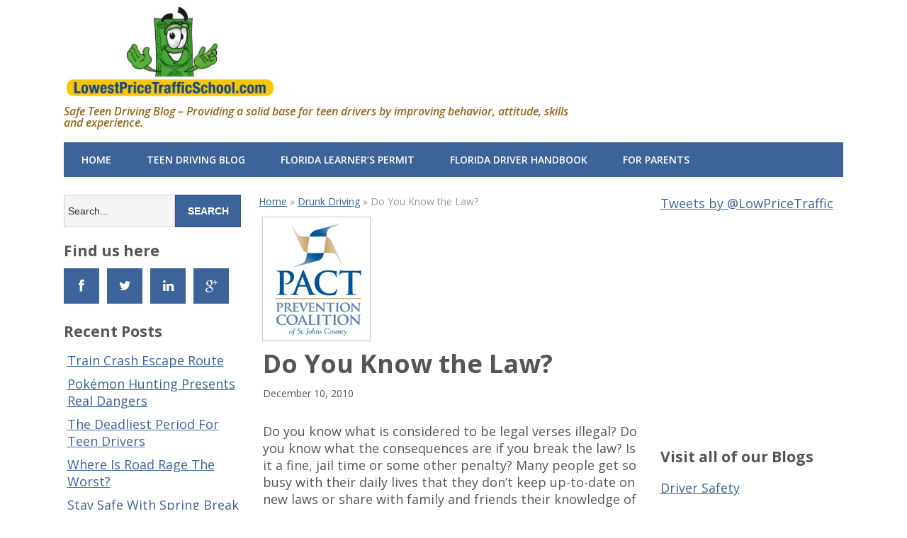

--- FILE ---
content_type: text/html; charset=UTF-8
request_url: https://www.lowestpricetrafficschool.com/teens/know-law/
body_size: 9675
content:
<!DOCTYPE html>
<!--[if lt IE 7 ]><html class="ie ie6"> <![endif]-->
<!--[if IE 7 ]><html class="ie ie7"> <![endif]-->
<!--[if IE 8 ]><html class="ie ie8"> <![endif]-->
<!--[if IE 9 ]><html class="ie ie9"> <![endif]-->
<!--[if (gte IE 9)|!(IE)]><!--><html><!--<![endif]-->
	<head>
		
		<meta charset="UTF-8" />
		<meta name="viewport" content="width=device-width, initial-scale=1.0, maximum-scale=1.0, user-scalable=no" />

		
<!-- This site is optimized with the Yoast SEO plugin v3.1.1 - https://yoast.com/wordpress/plugins/seo/ -->
<title>Do You Know the Law? - Safe Teen Driving Blog</title>
<meta name="description" content="Many people get so busy that they don’t keep up to date on new laws or share with family and friends knowledge of the laws that they are familiar with."/>
<meta name="robots" content="noodp"/>
<link rel="canonical" href="https://www.lowestpricetrafficschool.com/teens/know-law/" />
<link rel="publisher" href="https://www.google.com/+Lowestpricetrafficschoolonline"/>
<meta property="og:locale" content="en_US" />
<meta property="og:type" content="article" />
<meta property="og:title" content="Do You Know the Law? - Safe Teen Driving Blog" />
<meta property="og:description" content="Many people get so busy that they don’t keep up to date on new laws or share with family and friends knowledge of the laws that they are familiar with." />
<meta property="og:url" content="https://www.lowestpricetrafficschool.com/teens/know-law/" />
<meta property="og:site_name" content="Safe Teen Driving Blog" />
<meta property="article:publisher" content="http://www.facebook.com/LowestPriceTrafficSchool" />
<meta property="article:tag" content="alcohol" />
<meta property="article:tag" content="alcohol abuse" />
<meta property="article:tag" content="law enforcement" />
<meta property="article:tag" content="laws" />
<meta property="article:tag" content="open container laws" />
<meta property="article:tag" content="pact prevention coalition" />
<meta property="article:section" content="Drunk Driving" />
<meta property="article:published_time" content="2010-12-10T17:26:36-05:00" />
<meta property="article:modified_time" content="2014-09-11T19:42:25-05:00" />
<meta property="og:updated_time" content="2014-09-11T19:42:25-05:00" />
<!-- / Yoast SEO plugin. -->

<link rel="alternate" type="application/rss+xml" title="Safe Teen Driving Blog &raquo; Feed" href="https://www.lowestpricetrafficschool.com/teens/feed/" />
<link rel="alternate" type="application/rss+xml" title="Safe Teen Driving Blog &raquo; Comments Feed" href="https://www.lowestpricetrafficschool.com/teens/comments/feed/" />
		<script type="text/javascript">
			window._wpemojiSettings = {"baseUrl":"https:\/\/s.w.org\/images\/core\/emoji\/72x72\/","ext":".png","source":{"concatemoji":"https:\/\/www.lowestpricetrafficschool.com\/teens\/wp-includes\/js\/wp-emoji-release.min.js?ver=4.5.3"}};
			!function(a,b,c){function d(a){var c,d,e,f=b.createElement("canvas"),g=f.getContext&&f.getContext("2d"),h=String.fromCharCode;if(!g||!g.fillText)return!1;switch(g.textBaseline="top",g.font="600 32px Arial",a){case"flag":return g.fillText(h(55356,56806,55356,56826),0,0),f.toDataURL().length>3e3;case"diversity":return g.fillText(h(55356,57221),0,0),c=g.getImageData(16,16,1,1).data,d=c[0]+","+c[1]+","+c[2]+","+c[3],g.fillText(h(55356,57221,55356,57343),0,0),c=g.getImageData(16,16,1,1).data,e=c[0]+","+c[1]+","+c[2]+","+c[3],d!==e;case"simple":return g.fillText(h(55357,56835),0,0),0!==g.getImageData(16,16,1,1).data[0];case"unicode8":return g.fillText(h(55356,57135),0,0),0!==g.getImageData(16,16,1,1).data[0]}return!1}function e(a){var c=b.createElement("script");c.src=a,c.type="text/javascript",b.getElementsByTagName("head")[0].appendChild(c)}var f,g,h,i;for(i=Array("simple","flag","unicode8","diversity"),c.supports={everything:!0,everythingExceptFlag:!0},h=0;h<i.length;h++)c.supports[i[h]]=d(i[h]),c.supports.everything=c.supports.everything&&c.supports[i[h]],"flag"!==i[h]&&(c.supports.everythingExceptFlag=c.supports.everythingExceptFlag&&c.supports[i[h]]);c.supports.everythingExceptFlag=c.supports.everythingExceptFlag&&!c.supports.flag,c.DOMReady=!1,c.readyCallback=function(){c.DOMReady=!0},c.supports.everything||(g=function(){c.readyCallback()},b.addEventListener?(b.addEventListener("DOMContentLoaded",g,!1),a.addEventListener("load",g,!1)):(a.attachEvent("onload",g),b.attachEvent("onreadystatechange",function(){"complete"===b.readyState&&c.readyCallback()})),f=c.source||{},f.concatemoji?e(f.concatemoji):f.wpemoji&&f.twemoji&&(e(f.twemoji),e(f.wpemoji)))}(window,document,window._wpemojiSettings);
		</script>
		<style type="text/css">
img.wp-smiley,
img.emoji {
	display: inline !important;
	border: none !important;
	box-shadow: none !important;
	height: 1em !important;
	width: 1em !important;
	margin: 0 .07em !important;
	vertical-align: -0.1em !important;
	background: none !important;
	padding: 0 !important;
}
</style>
<link rel='stylesheet' id='simple_share_links_scripts-style-css'  href='https://www.lowestpricetrafficschool.com/teens/wp-content/plugins/Simple-Share-Links-Plugin/style.css?ver=4.5.3' type='text/css' media='all' />
<link rel='stylesheet' id='minimize-css'  href='https://www.lowestpricetrafficschool.com/teens/wp-content/themes/minimize-pro/style.css?ver=2.3.2' type='text/css' media='all' />
<link rel='stylesheet' id='minimize-slocum-blue-css'  href='https://www.lowestpricetrafficschool.com/teens/wp-content/themes/minimize-pro/css/slocum-blue.css?ver=4.5.3' type='text/css' media='all' />
<link rel='stylesheet' id='font-awesome-css-min-css'  href='https://www.lowestpricetrafficschool.com/teens/wp-content/themes/minimize-pro/includes/css/font-awesome.min.css?ver=4.5.3' type='text/css' media='all' />
<link rel='stylesheet' id='minimize-child-css'  href='https://www.lowestpricetrafficschool.com/teens/wp-content/themes/lowest-price-traffic-school/style.css?ver=2.3.2' type='text/css' media='all' />
<link rel='stylesheet' id='open-sans-web-font-css'  href='https://fonts.googleapis.com/css?family=Open+Sans%3A400italic%2C600italic%2C400%2C600%2C700%2C800&#038;ver=2.3.2' type='text/css' media='all' />
<script type='text/javascript' src='https://www.lowestpricetrafficschool.com/teens/wp-includes/js/jquery/jquery.js?ver=1.12.4'></script>
<script type='text/javascript' src='https://www.lowestpricetrafficschool.com/teens/wp-includes/js/jquery/jquery-migrate.min.js?ver=1.4.1'></script>
<link rel='https://api.w.org/' href='https://www.lowestpricetrafficschool.com/teens/wp-json/' />
<link rel="EditURI" type="application/rsd+xml" title="RSD" href="https://www.lowestpricetrafficschool.com/teens/xmlrpc.php?rsd" />
<link rel="wlwmanifest" type="application/wlwmanifest+xml" href="https://www.lowestpricetrafficschool.com/teens/wp-includes/wlwmanifest.xml" /> 
<meta name="generator" content="WordPress 4.5.3" />
<link rel='shortlink' href='https://www.lowestpricetrafficschool.com/teens/?p=348' />
<link rel="alternate" type="application/json+oembed" href="https://www.lowestpricetrafficschool.com/teens/wp-json/oembed/1.0/embed?url=https%3A%2F%2Fwww.lowestpricetrafficschool.com%2Fteens%2Fknow-law%2F" />
<link rel="alternate" type="text/xml+oembed" href="https://www.lowestpricetrafficschool.com/teens/wp-json/oembed/1.0/embed?url=https%3A%2F%2Fwww.lowestpricetrafficschool.com%2Fteens%2Fknow-law%2F&#038;format=xml" />
<link rel="amphtml" href="https://www.lowestpricetrafficschool.com/teens/know-law/amp/" />	</head>

	<body lang="en-US" prefix="og: http://ogp.me/ns#" class="single single-post postid-348 single-format-standard cols-3-m">
<script>
  (function(i,s,o,g,r,a,m){i['GoogleAnalyticsObject']=r;i[r]=i[r]||function(){
  (i[r].q=i[r].q||[]).push(arguments)},i[r].l=1*new Date();a=s.createElement(o),
  m=s.getElementsByTagName(o)[0];a.async=1;a.src=g;m.parentNode.insertBefore(a,m)
  })(window,document,'script','//www.google-analytics.com/analytics.js','ga');

  ga('create', 'UA-89177-1', 'auto', {'useAmpClientId': true});
  ga('send', 'pageview');

</script>
	<!-- Header	-->
		<header id="header" class="cf">
				<!-- Logo	-->
			<section class="logo-box">
								<img width="300" height="131" src="https://www.lowestpricetrafficschool.com/teens/wp-content/uploads/2014/10/LPTS2.jpg" class="attachment-full size-full" alt="Teen Driving Blog at Lowest Price Traffic School" />							<h2 id="slogan" class="slogan ">
			Safe Teen Driving Blog &#8211; Providing a solid base for teen drivers by improving behavior, attitude, skills and experience.		</h2>
				</section>
	<!--  nav options	-->
			<aside class="nav-options">
				<section class="header-cta-container header-call-to-action">
									</section>
			</aside>
			<section class="clear"></section>

	<!-- main nav	-->
			<nav class="primary-nav-container">
				<button class="primary-nav-button"><img src="https://www.lowestpricetrafficschool.com/teens/wp-content/themes/minimize-pro/images/menu-icon-large.png" alt="Toggle Navigation" />Navigation</button>
				<ul id="primary-nav" class="primary-nav menu"><li id="menu-item-41" class="menu-item menu-item-type-custom menu-item-object-custom menu-item-41"><a href="https://www.lowestpricetrafficschool.com">Home</a></li>
<li id="menu-item-61" class="menu-item menu-item-type-custom menu-item-object-custom menu-item-home menu-item-61"><a href="https://www.lowestpricetrafficschool.com/teens/">Teen Driving Blog</a></li>
<li id="menu-item-42" class="menu-item menu-item-type-custom menu-item-object-custom menu-item-42"><a href="https://www.lowestpricetrafficschool.com/driver-education/">Florida Learner&#8217;s Permit</a></li>
<li id="menu-item-43" class="menu-item menu-item-type-custom menu-item-object-custom menu-item-43"><a href="https://www.lowestpricetrafficschool.com/florida-driver-handbook.html">Florida Driver Handbook</a></li>
<li id="menu-item-44" class="menu-item menu-item-type-custom menu-item-object-custom menu-item-44"><a href="https://www.lowestpricetrafficschool.com/driver-education/parents.html">For Parents</a></li>
</ul>			</nav>
		</header>
	<section class="content-wrapper post-content single-content cf">
		<article class="content cf">
				<section class="breadcrumb">
		<span id="breadcrumbs" class="breadcrumbs"><span><span><a href="https://www.lowestpricetrafficschool.com/teens" >Home</a> » <span><a href="https://www.lowestpricetrafficschool.com/teens/category/drunk-driving/" >Drunk Driving</a> » <span class="breadcrumb_last">Do You Know the Law?</span></span></span></span></span>	</section>
			
				<section id="post-348" class="latest-post cf post-348 post type-post status-publish format-standard has-post-thumbnail hentry category-drunk-driving category-parents tag-alcohol tag-alcohol-abuse tag-law-enforcement tag-laws tag-open-container-laws tag-pact-prevention-coalition">
				<figure class="post-image min-725x400-featured-image min-725x400-post-image">
			<img width="151" height="174" src="https://www.lowestpricetrafficschool.com/teens/wp-content/uploads/2014/05/PACT-Prevention-Coalition.png" class="attachment-min-725x400 size-min-725x400 wp-post-image" alt="PACT- knowledge of the law" />		</figure>
	
		<section class="post-title-wrap cf post-title-wrap-featured-image">
			<h1 class="post-title page-title">Do You Know the Law?</h1>
			<p class="latest-post-date">December 10, 2010</p>
		</section>

		<p>Do you know what is considered to be legal verses illegal? Do you know what the consequences are if you break the law? Is it a fine, jail time or some other penalty? Many people get so busy with their daily lives that they don’t keep up-to-date on new laws or share with family and friends their knowledge of the laws that they are familiar with. Although sometimes, people innocently think they are sharing information, they may unknowingly share information that is false or outdated.</p>
<p>Ignorance of the law is not a justifiable excuse for breaking the law. In so many situations, it is easy to react without considering the consequences. Learning about the laws in your state will not only help you to be more aware personally, the knowledge you gain can be shared with family and friends to help prevent negative situations from occurring.</p>
<p>Fortunately, several groups of civic minded community members are collaborating together to help educate the public on the laws and consequences in their community. These groups come from the sectors of law enforcement, judicial, education, prevention, and treatment and include agencies, services and advocates.</p>
<p>One such group is <a title="PACT Prevention Coalition" href="http://www.pactprevention.org/" target="_blank">PACT Prevention Coalition</a> of St. Johns County. The coalition is comprised of groups of people from diverse disciplines in the community including members who represent: youth, parents, education, business, government, faith-based, media, law enforcement, substance abuse/mental health providers, youth serving agencies, healthcare, civic/volunteer groups, and community residents. The goal of these coalitions is to create safe, healthy and drug-free communities and in turn, making them better places to live. They strengthen the community and its members with technical assistance and training, public policy, media strategies and marketing programs, conferences and special events. Heidi Matheny, Coalition Coordinator for PACT Prevention Coalition is currently compiling a booklet to be given out at the local high schools and colleges. Heidi said ”We wanted to enable and encourage youth to make empowered decisions by taking the time to know and understand the laws while weighing the consequences of their behaviors. This booklet is also intended as a tool for parents.”</p>
<p>The booklet is going to print and the PACT Prevention Coalition is looking to distribute 30,000 copies from this first printing.</p>
<p>Some items that are covered include:</p>
<ul>
<li>Crime Defined</li>
<li>Principal Theory</li>
<li><a title="Traffic Law and Substance Awareness Course" href="https://www.lowestpricetrafficschool.com/driver-education/drug-alcohol-course.html">Alcohol</a></li>
<li>Tobacco</li>
<li>Parties</li>
<li>Computer Crimes</li>
<li>Mandatory Consequences</li>
</ul>
<p>Many others topics are also included such as potential future obstacles and local resources to contact.</p>
<p>Take time to check in your community to see if this type information is available. In St. Johns County you can go to the website at www.pactprevention.org, click the contact link and <a title="PACT Prevention Coalition" href="http://www.pactprevention.org/contact.html">request your copy</a>. Join other civic mind people to help make our communities the best they can be.</p>
<section class="simple-share-links share-buttons"><h4 class="simple-share-links-label">Share This</h4><section class="simple-share-link ssl-facebook-share facebook-share"><a href="http://www.facebook.com/sharer/sharer.php?u=https://www.lowestpricetrafficschool.com/teens/know-law/" target="_blank">Facebook</a></section><section class="simple-share-link ssl-twitter-share twitter-share"><a href="http://twitter.com/share?text=Do+You+Know+the+Law%3F - https://www.lowestpricetrafficschool.com/teens/know-law/" target="_blank">Twitter</a></section></section>
		<section class="clear"></section>

		
			</section>

	<section class="after-posts-widgets ">
			</section>

	<footer class="post-footer">
					<section class="post-meta">
							</section>
		
		
				<section class="single-post-navigation post-navigation">
			<section class="previous-posts">
				<a href="https://www.lowestpricetrafficschool.com/teens/teens-new-year-resolutions-safer-driver/" rel="next">&laquo; Teens New Year Resolutions to be a Safer Driver</a>			</section>
			<section class="next-posts">
				<a href="https://www.lowestpricetrafficschool.com/teens/aware-black-can-liquid-cocaine/" rel="prev">Be Aware of “Black out in a can” or “Liquid Cocaine?” &raquo;</a>			</section>
		</section>
		</footer>

			<section class="clear"></section>

			
<section id="comments-container" class="comments-container post-comments post-comments-container cf comments-container-no-comments">
	<section id="comments" class="comments-area no-comments">
		
		<section class="clear"></section>

			</section>
</section>		</article>

				<!-- Page Sidebar-->
		<aside class="sidebar">
				<section id="primary-sidebar-search-2" class="widget primary-sidebar primary-sidebar-widget widget_search"><form class="cf" role="search" method="get" id="searchform" action="https://www.lowestpricetrafficschool.com/teens/">
    <section>
        <input type="text" value="" name="s" id="s" placeholder="Search..." />
        <input type="submit" id="searchsubmit" class="submit" value="Search" />
    </section>
</form><section class="clear"></section></section><section id="primary-sidebar-sds-social-media-widget-2" class="widget primary-sidebar primary-sidebar-widget widget-sds-social-media sds-social-media-widget"><h3 class="widgettitle widget-title primary-sidebar-widget-title">Find us here</h3>			<section class="social-media-icons">
									<a href="http://www.facebook.com/LowestPriceTrafficSchool" class="facebook_url fa fa-facebook" target="_blank" rel="me"></a>
											<a href="https://twitter.com/LowPriceTraffic" class="twitter_url fa fa-twitter" target="_blank" rel="me"></a>
											<a href="http://www.linkedin.com/groups?gid=2642036" class="linkedin_url fa fa-linkedin" target="_blank" rel="me"></a>
											<a href="https://plus.google.com/u/4/b/108531341141098790984/108531341141098790984" class="google_plus_url fa fa-google-plus" target="_blank" rel="me"></a>
								</section>
		<section class="clear"></section></section>		<section id="primary-sidebar-recent-posts-2" class="widget primary-sidebar primary-sidebar-widget widget_recent_entries">		<h3 class="widgettitle widget-title primary-sidebar-widget-title">Recent Posts</h3>		<ul>
					<li>
				<a href="https://www.lowestpricetrafficschool.com/teens/train-crash-escape-route/">Train Crash Escape Route</a>
						</li>
					<li>
				<a href="https://www.lowestpricetrafficschool.com/teens/pokemon-hunting-presents-real-dangers/">Pokémon Hunting Presents Real Dangers</a>
						</li>
					<li>
				<a href="https://www.lowestpricetrafficschool.com/teens/deadliest-period-teen-drivers/">The Deadliest Period For Teen Drivers</a>
						</li>
					<li>
				<a href="https://www.lowestpricetrafficschool.com/teens/road-rage-worst/">Where Is Road Rage The Worst?</a>
						</li>
					<li>
				<a href="https://www.lowestpricetrafficschool.com/teens/stay-safe-spring-break-apps/">Stay Safe With Spring Break Apps</a>
						</li>
				</ul>
		<section class="clear"></section></section>		<section id="primary-sidebar-categories-4" class="widget primary-sidebar primary-sidebar-widget widget_categories"><h3 class="widgettitle widget-title primary-sidebar-widget-title">Categories</h3>		<ul>
	<li class="cat-item cat-item-24"><a href="https://www.lowestpricetrafficschool.com/teens/category/ask-the-driving-school-instructor/" >Ask the Driving School Instructor</a>
</li>
	<li class="cat-item cat-item-418"><a href="https://www.lowestpricetrafficschool.com/teens/category/distracted-driving/" >Distracted Driving</a>
</li>
	<li class="cat-item cat-item-11"><a href="https://www.lowestpricetrafficschool.com/teens/category/driving-skills/" >Driving Skills</a>
</li>
	<li class="cat-item cat-item-9"><a href="https://www.lowestpricetrafficschool.com/teens/category/drugs/" >Drugs</a>
</li>
	<li class="cat-item cat-item-6"><a href="https://www.lowestpricetrafficschool.com/teens/category/drunk-driving/" >Drunk Driving</a>
</li>
	<li class="cat-item cat-item-7"><a href="https://www.lowestpricetrafficschool.com/teens/category/health/" >Health</a>
</li>
	<li class="cat-item cat-item-1"><a href="https://www.lowestpricetrafficschool.com/teens/category/uncategorized/" >Learners Permit Tips</a>
</li>
	<li class="cat-item cat-item-5"><a href="https://www.lowestpricetrafficschool.com/teens/category/mobile-phones/" >Mobile Phones</a>
</li>
	<li class="cat-item cat-item-18"><a href="https://www.lowestpricetrafficschool.com/teens/category/parents/" >Parents</a>
</li>
	<li class="cat-item cat-item-20"><a href="https://www.lowestpricetrafficschool.com/teens/category/safe-driving/" >Safe Driving</a>
</li>
	<li class="cat-item cat-item-17"><a href="https://www.lowestpricetrafficschool.com/teens/category/texting/" >Texting</a>
</li>
		</ul>
<section class="clear"></section></section>		</aside>
		<aside class="sidebar secondary-sidebar">
			<section id="secondary-sidebar-text-3" class="widget secondary-sidebar secondary-sidebar-widget widget_text">			<div class="textwidget"><a class="twitter-timeline" href="https://twitter.com/LowPriceTraffic" data-widget-id="442359375756144640">Tweets by @LowPriceTraffic</a>
<script>!function(d,s,id){var js,fjs=d.getElementsByTagName(s)[0],p=/^http:/.test(d.location)?'http':'https';if(!d.getElementById(id)){js=d.createElement(s);js.id=id;js.src=p+"://platform.twitter.com/widgets.js";fjs.parentNode.insertBefore(js,fjs);}}(document,"script","twitter-wjs");</script></div>
		<section class="clear"></section></section><section id="secondary-sidebar-text-2" class="widget secondary-sidebar secondary-sidebar-widget widget_text">			<div class="textwidget"><iframe src="//www.facebook.com/plugins/likebox.php?href=https%3A%2F%2Fwww.facebook.com%2FLowestPriceTrafficSchool&amp;width=255&amp;height=290&amp;colorscheme=light&amp;show_faces=true&amp;header=true&amp;stream=false&amp;show_border=true&amp;appId=169317223148102" scrolling="no" frameborder="0" style="border:none; overflow:hidden; width:255px; height:290px;" allowTransparency="true"></iframe></div>
		<section class="clear"></section></section><section id="secondary-sidebar-text-4" class="widget secondary-sidebar secondary-sidebar-widget widget_text"><h3 class="widgettitle widget-title secondary-sidebar-widget-title">Visit all of our Blogs</h3>			<div class="textwidget"><p><a href="https://www.lowestpricetrafficschool.com/driver-safety/">Driver Safety</a></p>
<p><a href="https://www.lowestpricetrafficschool.com/laws/">Laws & Leadership</a></p>
</div>
		<section class="clear"></section></section>		</aside>
	</section>

	<section class="clear"></section>

	<!-- Footer -->
	<footer id="footer">
		<!--
			<section class="footer-widgets-container">
				<section class="footer-widgets">
					<section id="footer-widget-tag_cloud-2" class="widget footer-widget widget_tag_cloud"><h3 class="widgettitle widget-title footer-widget-title">Tags</h3><div class="tagcloud"><a href='https://www.lowestpricetrafficschool.com/teens/tag/alcohol/' class='tag-link-35 tag-link-position-1' title='8 topics' style='font-size: 10.713178294574pt;'>alcohol</a>
<a href='https://www.lowestpricetrafficschool.com/teens/tag/car-crashes/' class='tag-link-131 tag-link-position-2' title='6 topics' style='font-size: 9.6279069767442pt;'>car crashes</a>
<a href='https://www.lowestpricetrafficschool.com/teens/tag/defensive-driving/' class='tag-link-93 tag-link-position-3' title='7 topics' style='font-size: 10.170542635659pt;'>defensive driving</a>
<a href='https://www.lowestpricetrafficschool.com/teens/tag/distracted-driving/' class='tag-link-12 tag-link-position-4' title='19 topics' style='font-size: 14.511627906977pt;'>Distracted Driving</a>
<a href='https://www.lowestpricetrafficschool.com/teens/tag/drivers-license/' class='tag-link-49 tag-link-position-5' title='23 topics' style='font-size: 15.37984496124pt;'>driver&#039;s license</a>
<a href='https://www.lowestpricetrafficschool.com/teens/tag/driver-education/' class='tag-link-100 tag-link-position-6' title='16 topics' style='font-size: 13.751937984496pt;'>driver education</a>
<a href='https://www.lowestpricetrafficschool.com/teens/tag/driver-safety/' class='tag-link-60 tag-link-position-7' title='23 topics' style='font-size: 15.37984496124pt;'>driver safety</a>
<a href='https://www.lowestpricetrafficschool.com/teens/tag/drivers-license-practice-test/' class='tag-link-176 tag-link-position-8' title='5 topics' style='font-size: 8.8682170542636pt;'>drivers license practice test</a>
<a href='https://www.lowestpricetrafficschool.com/teens/tag/driver-training/' class='tag-link-206 tag-link-position-9' title='11 topics' style='font-size: 12.124031007752pt;'>driver training</a>
<a href='https://www.lowestpricetrafficschool.com/teens/tag/driving-safety/' class='tag-link-39 tag-link-position-10' title='20 topics' style='font-size: 14.728682170543pt;'>driving safety</a>
<a href='https://www.lowestpricetrafficschool.com/teens/tag/driving-test/' class='tag-link-26 tag-link-position-11' title='10 topics' style='font-size: 11.68992248062pt;'>Driving test</a>
<a href='https://www.lowestpricetrafficschool.com/teens/tag/driving-tips/' class='tag-link-203 tag-link-position-12' title='9 topics' style='font-size: 11.255813953488pt;'>driving tips</a>
<a href='https://www.lowestpricetrafficschool.com/teens/tag/drowsy-driving/' class='tag-link-107 tag-link-position-13' title='13 topics' style='font-size: 12.883720930233pt;'>drowsy driving</a>
<a href='https://www.lowestpricetrafficschool.com/teens/tag/drunk-driving/' class='tag-link-411 tag-link-position-14' title='13 topics' style='font-size: 12.883720930233pt;'>Drunk Driving</a>
<a href='https://www.lowestpricetrafficschool.com/teens/tag/dui/' class='tag-link-16 tag-link-position-15' title='12 topics' style='font-size: 12.449612403101pt;'>DUI</a>
<a href='https://www.lowestpricetrafficschool.com/teens/tag/energy-drinks/' class='tag-link-8 tag-link-position-16' title='4 topics' style='font-size: 8pt;'>Energy Drinks</a>
<a href='https://www.lowestpricetrafficschool.com/teens/tag/gdl/' class='tag-link-177 tag-link-position-17' title='10 topics' style='font-size: 11.68992248062pt;'>gdl</a>
<a href='https://www.lowestpricetrafficschool.com/teens/tag/gdl-laws/' class='tag-link-52 tag-link-position-18' title='17 topics' style='font-size: 14.077519379845pt;'>gdl laws</a>
<a href='https://www.lowestpricetrafficschool.com/teens/tag/graduated-driver-licensing/' class='tag-link-53 tag-link-position-19' title='7 topics' style='font-size: 10.170542635659pt;'>Graduated Driver Licensing</a>
<a href='https://www.lowestpricetrafficschool.com/teens/tag/graduated-drivers-license/' class='tag-link-179 tag-link-position-20' title='6 topics' style='font-size: 9.6279069767442pt;'>graduated drivers license</a>
<a href='https://www.lowestpricetrafficschool.com/teens/tag/learners-permit/' class='tag-link-29 tag-link-position-21' title='10 topics' style='font-size: 11.68992248062pt;'>learners permit</a>
<a href='https://www.lowestpricetrafficschool.com/teens/tag/motor-vehicle-collisions/' class='tag-link-85 tag-link-position-22' title='5 topics' style='font-size: 8.8682170542636pt;'>motor vehicle collisions</a>
<a href='https://www.lowestpricetrafficschool.com/teens/tag/motor-vehicle-crashes/' class='tag-link-86 tag-link-position-23' title='8 topics' style='font-size: 10.713178294574pt;'>motor vehicle crashes</a>
<a href='https://www.lowestpricetrafficschool.com/teens/tag/parents/' class='tag-link-412 tag-link-position-24' title='9 topics' style='font-size: 11.255813953488pt;'>Parents</a>
<a href='https://www.lowestpricetrafficschool.com/teens/tag/parents-of-teen-drivers/' class='tag-link-284 tag-link-position-25' title='6 topics' style='font-size: 9.6279069767442pt;'>parents of teen drivers</a>
<a href='https://www.lowestpricetrafficschool.com/teens/tag/parent-teen-driving/' class='tag-link-120 tag-link-position-26' title='25 topics' style='font-size: 15.705426356589pt;'>parent teen driving</a>
<a href='https://www.lowestpricetrafficschool.com/teens/tag/safe-driving-2/' class='tag-link-48 tag-link-position-27' title='16 topics' style='font-size: 13.751937984496pt;'>safe driving</a>
<a href='https://www.lowestpricetrafficschool.com/teens/tag/safety/' class='tag-link-224 tag-link-position-28' title='10 topics' style='font-size: 11.68992248062pt;'>safety</a>
<a href='https://www.lowestpricetrafficschool.com/teens/tag/seat-belt/' class='tag-link-14 tag-link-position-29' title='4 topics' style='font-size: 8pt;'>Seat Belt</a>
<a href='https://www.lowestpricetrafficschool.com/teens/tag/seat-belts/' class='tag-link-70 tag-link-position-30' title='9 topics' style='font-size: 11.255813953488pt;'>seat belts</a>
<a href='https://www.lowestpricetrafficschool.com/teens/tag/speeding/' class='tag-link-13 tag-link-position-31' title='8 topics' style='font-size: 10.713178294574pt;'>Speeding</a>
<a href='https://www.lowestpricetrafficschool.com/teens/tag/spring-break/' class='tag-link-23 tag-link-position-32' title='4 topics' style='font-size: 8pt;'>spring break</a>
<a href='https://www.lowestpricetrafficschool.com/teens/tag/teen-car-accidents/' class='tag-link-186 tag-link-position-33' title='5 topics' style='font-size: 8.8682170542636pt;'>teen car accidents</a>
<a href='https://www.lowestpricetrafficschool.com/teens/tag/teen-driver/' class='tag-link-46 tag-link-position-34' title='36 topics' style='font-size: 17.441860465116pt;'>teen driver</a>
<a href='https://www.lowestpricetrafficschool.com/teens/tag/teen-drivers/' class='tag-link-28 tag-link-position-35' title='96 topics' style='font-size: 22pt;'>Teen drivers</a>
<a href='https://www.lowestpricetrafficschool.com/teens/tag/teen-driver-safety/' class='tag-link-79 tag-link-position-36' title='24 topics' style='font-size: 15.596899224806pt;'>teen driver safety</a>
<a href='https://www.lowestpricetrafficschool.com/teens/tag/teen-driving/' class='tag-link-55 tag-link-position-37' title='17 topics' style='font-size: 14.077519379845pt;'>teen driving</a>
<a href='https://www.lowestpricetrafficschool.com/teens/tag/teen-driving-contract/' class='tag-link-191 tag-link-position-38' title='8 topics' style='font-size: 10.713178294574pt;'>teen driving contract</a>
<a href='https://www.lowestpricetrafficschool.com/teens/tag/teen-driving-safety/' class='tag-link-36 tag-link-position-39' title='16 topics' style='font-size: 13.751937984496pt;'>Teen driving safety</a>
<a href='https://www.lowestpricetrafficschool.com/teens/tag/teen-safety/' class='tag-link-121 tag-link-position-40' title='5 topics' style='font-size: 8.8682170542636pt;'>teen safety</a>
<a href='https://www.lowestpricetrafficschool.com/teens/tag/teens-and-distracted-driving/' class='tag-link-174 tag-link-position-41' title='6 topics' style='font-size: 9.6279069767442pt;'>teens and distracted driving</a>
<a href='https://www.lowestpricetrafficschool.com/teens/tag/teens-and-seat-belts/' class='tag-link-75 tag-link-position-42' title='5 topics' style='font-size: 8.8682170542636pt;'>teens and seat belts</a>
<a href='https://www.lowestpricetrafficschool.com/teens/tag/texting-and-driving/' class='tag-link-77 tag-link-position-43' title='7 topics' style='font-size: 10.170542635659pt;'>texting and driving</a>
<a href='https://www.lowestpricetrafficschool.com/teens/tag/underage-drinking/' class='tag-link-114 tag-link-position-44' title='7 topics' style='font-size: 10.170542635659pt;'>underage drinking</a>
<a href='https://www.lowestpricetrafficschool.com/teens/tag/vehicle-safety/' class='tag-link-87 tag-link-position-45' title='6 topics' style='font-size: 9.6279069767442pt;'>vehicle safety</a></div>
</section>		<section id="footer-widget-recent-posts-3" class="widget footer-widget widget_recent_entries">		<h3 class="widgettitle widget-title footer-widget-title">Posts</h3>		<ul>
					<li>
				<a href="https://www.lowestpricetrafficschool.com/teens/train-crash-escape-route/">Train Crash Escape Route</a>
						</li>
					<li>
				<a href="https://www.lowestpricetrafficschool.com/teens/pokemon-hunting-presents-real-dangers/">Pokémon Hunting Presents Real Dangers</a>
						</li>
					<li>
				<a href="https://www.lowestpricetrafficschool.com/teens/deadliest-period-teen-drivers/">The Deadliest Period For Teen Drivers</a>
						</li>
				</ul>
		</section>		<section id="footer-widget-calendar-2" class="widget footer-widget widget_calendar"><h3 class="widgettitle widget-title footer-widget-title">Schedule</h3><div id="calendar_wrap" class="calendar_wrap"><table id="wp-calendar">
	<caption>January 2026</caption>
	<thead>
	<tr>
		<th scope="col" title="Monday">M</th>
		<th scope="col" title="Tuesday">T</th>
		<th scope="col" title="Wednesday">W</th>
		<th scope="col" title="Thursday">T</th>
		<th scope="col" title="Friday">F</th>
		<th scope="col" title="Saturday">S</th>
		<th scope="col" title="Sunday">S</th>
	</tr>
	</thead>

	<tfoot>
	<tr>
		<td colspan="3" id="prev"><a href="https://www.lowestpricetrafficschool.com/teens/2016/11/">&laquo; Nov</a></td>
		<td class="pad">&nbsp;</td>
		<td colspan="3" id="next" class="pad">&nbsp;</td>
	</tr>
	</tfoot>

	<tbody>
	<tr>
		<td colspan="3" class="pad">&nbsp;</td><td>1</td><td>2</td><td>3</td><td>4</td>
	</tr>
	<tr>
		<td>5</td><td>6</td><td>7</td><td>8</td><td>9</td><td>10</td><td>11</td>
	</tr>
	<tr>
		<td>12</td><td>13</td><td id="today">14</td><td>15</td><td>16</td><td>17</td><td>18</td>
	</tr>
	<tr>
		<td>19</td><td>20</td><td>21</td><td>22</td><td>23</td><td>24</td><td>25</td>
	</tr>
	<tr>
		<td>26</td><td>27</td><td>28</td><td>29</td><td>30</td><td>31</td>
		<td class="pad" colspan="1">&nbsp;</td>
	</tr>
	</tbody>
	</table></div></section><section id="footer-widget-search-3" class="widget footer-widget widget_search"><form class="cf" role="search" method="get" id="searchform" action="https://www.lowestpricetrafficschool.com/teens/">
    <section>
        <input type="text" value="" name="s" id="s" placeholder="Search..." />
        <input type="submit" id="searchsubmit" class="submit" value="Search" />
    </section>
</form></section>				</section>
			</section>

			<nav>
							</nav>

			<section class="copyright-area">
							</section>
			-->

		<section class="top clearfix">
			<div class="pull-left">
				<h3>Pages</h3>
				<ul class="nav pull-left">
					<li><a href="/driver-education/drug-alcohol-course.html"><span>Florida Learner's Permit</span></a></li>
					<li><a href="/4-hr-tlsae-course.html"><span>Drug &amp; Alcohol Course</span></a></li>
					<li><a href="/florida-online-permit-preparation-exam.html"><span>DMV Permit Practice Test</span></a></li>
					<li><a href="/florida-dmv.html"><span>Florida DMV</span></a></li>
					<li><a href="/florida-drivers-license.html"><span>Florida Driver's License</span></a></li>
					<li><a href="https://www.testquestionsandanswers.com/cdl/free-practice-test/"><span>CDL Practice Test</span></a></li>
					<li><a href="https://www.testquestionsandanswers.com/motorcycle-license/free-practice-test/"><span>Motorcycle Practice Test</span></a></li>
					<li><a href="/florida-traffic-school/escuela-de-trafico-en-espanol.html"><span>Escuela de Tr&aacute;fico de Florida</span></a></li>
				</ul>
				<ul class="nav pull-left">
					<li><a href="/driver-education/free-dmv-practice-test/"><span>Free DMV Practice Test </span></a></li>
					<li><a href="/florida-traffic-school.html"><span>Florida Traffic School</span></a></li>
					<li><a href="/8-hr-traffic-school.html"><span>8-hour Traffic School</span></a></li>
					<li><a href="/florida-12-hr-adi-course.html"><span>12-hour ADI Course</span></a></li>
					<li><a href="/defensive-driving-online.html"><span>Florida Defensive Driving</span></a></li>
					<li><a href="/exclusive-florida-permit-offers.html"><span>First Time Driver</span></a></li>
					<li><a href="/driver-education/florida/alcohol-y-drogas-florida/tlsae.html"><span>Curso de Alcohol y Drogas</span></a></li>
				</ul>
			</div>

			<div class="social pull-left">
				<h3>Social Media</h3>
				<ul class="nav">
					<li class="nav_fb"><a href="https://www.facebook.com/LowestPriceTrafficSchool" target="_blank"><span>Be a fan on Facebook</span></a></li>
					<li class="nav_twitter"><a href="https://twitter.com/LowPriceTraffic" target="_blank"><span>Follow us on Twitter</span></a></li>
					<li class="nav_rss"><a href="http://feeds.feedburner.com/SafeTeenDrivingBlog"><span>RSS Feed</span></a></li>
				</ul>
			</div>
		</section>

		<section class="bottom clearfix">
			<p class="copyright pull-left">
							</p>

			<ul class="nav pull-right">
				<li><a href="/sitemap.html"><span>Sitemap</span></a></li>
				<li><a href="/login.html"><span>Login</span></a></li>
				<li><a href="/help-support.html"><span>Help</span></a></li>
				<li><a href="/privacy.html"><span>Privacy Policy and Terms of Use</span></a></li>
			</ul>
		</section>
	</footer>

			<script type="text/javascript">
			// <![CDATA[
				jQuery( function( $ ) {
					// Top Nav
					$( '.nav-button' ).on( 'click', function ( e ) {
						e.stopPropagation();
						$( '.nav-button, .top-nav' ).toggleClass( 'open' );
					} );

					// Primary Nav
					$( '.primary-nav-button' ).on( 'click', function ( e ) {
						e.stopPropagation();
						$( '.primary-nav-button, .primary-nav' ).toggleClass( 'open' );
					} );

					$( document ).on( 'click touch', function() {
						$( '.nav-button, .top-nav, .primary-nav-button, .primary-nav' ).removeClass( 'open' );
						
					} );
				} );
			// ]]>
		</script>
	<script type='text/javascript' src='https://www.lowestpricetrafficschool.com/teens/wp-includes/js/comment-reply.min.js?ver=4.5.3'></script>
<script type='text/javascript' src='https://www.lowestpricetrafficschool.com/teens/wp-includes/js/wp-embed.min.js?ver=4.5.3'></script>

	<!-- Google Code for Remarketing Tag -->
	<script type="text/javascript">
		/* <![CDATA[ */
		var google_conversion_id = 1071838682;
		var google_custom_params = window.google_tag_params;
		var google_remarketing_only = true;
		/* ]]> */
	</script>
	<script type="text/javascript" src="//www.googleadservices.com/pagead/conversion.js">
	</script>
	<noscript>
		<div style="display:inline;">
			<img height="1" width="1" style="border-style:none;" alt="" src="//googleads.g.doubleclick.net/pagead/viewthroughconversion/1071838682/?value=0&amp;guid=ON&amp;script=0" />
		</div>
	</noscript>

	</body>

	</html>


--- FILE ---
content_type: text/css
request_url: https://www.lowestpricetrafficschool.com/teens/wp-content/plugins/Simple-Share-Links-Plugin/style.css?ver=4.5.3
body_size: 267
content:
/* This stylesheet is used to style the public-facing components of Simple Share Links. */

/* Container */
.simple-share-links {
	padding: 10px;
	background: #f9f9f9;
	border: 1px solid #eee;
}

/* Label */
.simple-share-links-label {
	margin: 10px 0;
}

/* Individual Share Links */
.simple-share-link {
	padding: 10px;
	display: inline-block;
	vertical-align: middle;
}

/* Facebook */
.simple-share-link.facebook-share {
	padding-left: 0;
}

--- FILE ---
content_type: text/css
request_url: https://www.lowestpricetrafficschool.com/teens/wp-content/themes/lowest-price-traffic-school/style.css?ver=2.3.2
body_size: 1038
content:
/**
 * Theme Name: Lowest Price Traffic School
 * Author: Brian Geppert
 * Author URI: http://briangeppert.com
 * Version: 1.0
 * Template: minimize-pro
 */
/* our parent theme doesn't use Bootstrap, so we don't want to just include everything */
/* but these are needed and don't break anything */
.clearfix:before,
.clearfix:after {
	display: table;
	content: " ";
}

.clearfix:after {
	clear: both;
}

.hide {
	display: none !important;
}

.show {
	display: block !important;
}

.invisible {
	visibility: hidden;
}

.pull-right {
	float: right !important;
}

.pull-left {
	float: left !important;
}

#footer ul {
	color: #686d71;
	font-family: Helvetica, Arial, sans-serif;
	font-size: 13px;
	font-weight: normal;
	line-height: inherit;
}

#footer .top {
	font-size: 11px;
	zoom: 1;
	background: #333333 url(https://nsc-lpts.global.ssl.fastly.net/www2012/images/bg/texture_black.png) 50% 0 repeat;
}

#footer .top h3 {
	color: #106c9a;
	font-size: 14px;
	padding: 0 0 1em 20px;
	-webkit-margin-before: 0;
	-webkit-margin-after: 0;
}

#footer .top ul {
	list-style: none;
	margin: 0;
	padding: 0 0 0 20px;
}

#footer .top ul li {
	margin: 0 0 10px 0;
}

#footer .top a {
	color: #959fa2;
	text-transform: uppercase;
	font-size: 9px;
}

#footer .top p {
	color: #959FA2;
}

#footer .top label {
	color: #959FA2;
}

#footer .top .social a {
	text-decoration: none;
	padding: 4px 0 3px 30px;
	background: url(https://nsc-lpts.global.ssl.fastly.net/www2012/images/s.png) -951px -52px no-repeat;
}

#footer .top .social .nav_twitter a {
	background-position: -928px -75px;
}

#footer .top .social .nav_gplus a {
	background-position: -905px -98px;
}

#footer .top .social .nav_linkedin a {
	background-position: -882px -121px;
}

#footer .top .social .nav_rss a {
	background-position: -859px -144px;
}

#footer .top:before {
	content: '';
	display: block;
	width: 100%;
	height: 24px;
	background: transparent url(https://nsc-lpts.global.ssl.fastly.net/www2012/images/bg/footer_top.png) 50% 0 repeat-x;
	position: relative;
	top: -24px;
}

#footer .bottom {
	font-size: 12px;
	background: #2b2b2b url(https://nsc-lpts.global.ssl.fastly.net/www2012/images/bg/bottom_black.png) 50% 0 repeat;
	height: 50px;
	zoom: 1;
}

#footer .bottom a {
	color: #959fa2;
	text-decoration: none;
}

#footer .bottom a:hover {
	text-decoration: underline;
}

#footer .bottom .copyright {
	color: #959fa2;
	margin: 17px 0 0 10px;
}

#footer .bottom .copyright .slocum-credit {
	display: none;
}

#footer .bottom .nav {
	list-style-type: none;
	margin: 17px 10px 0 0;
}

#footer .bottom .nav > li {
	display: inline;
	border-right: 1px solid #959fa2;
	padding: 0;
	margin: 0;
}

#footer .bottom .nav > li:last-child {
	margin: 0;
	border: none;
}

#footer .bottom .nav > li a {
	margin: 0 8px 0 5px;
}
